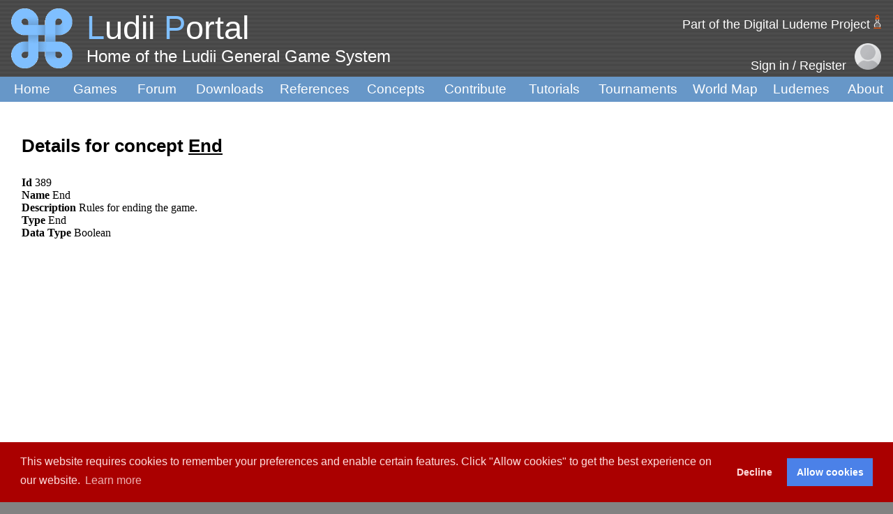

--- FILE ---
content_type: text/html; charset=UTF-8
request_url: https://ludii.games/conceptDetails.php?id=389
body_size: 2744
content:
 
<!DOCTYPE html PUBLIC "-//W3C//DTD XHTML 1.0 Transitional//EN" "http://www.w3.org/TR/xhtml1/DTD/xhtml1-transitional.dtd">

<html xmlns="http://www.w3.org/1999/xhtml">
<link href="main.css" rel="stylesheet" type="text/css">
<link rel="stylesheet" href="https://cdnjs.cloudflare.com/ajax/libs/font-awesome/4.7.0/css/font-awesome.min.css">
<link href="javascripts/theme.default.css" rel="stylesheet">
	
<head>

<!-- Global site tag (gtag.js) - Google Analytics -->
<script async src="https://www.googletagmanager.com/gtag/js?id=UA-171270643-1"></script>
<script type="text/javascript" src="javascripts/googleAnalyticsScripts.js"></script>

<!-- Twitter Meta Tags -->
<meta name="twitter:site" content="@Ludii">
<meta name="twitter:title" content="Ludii Portal">
<meta name="twitter:description" content="Home of the Ludii General Game System.">
<meta name="twitter:url" content="https://ludii.games">
<meta name="twitter:image" content="https://ludii.games/images/logo-clover-d.png">
<meta name="twitter:card" content="summary" />

<title>Ludii Portal</title>
<meta http-equiv="Content-Type" content="text/html; charset=UTF-8">
<link rel="icon" href="images/logo-clover-c.gif">

<link rel="stylesheet" type="text/css" href="https://cdn.jsdelivr.net/npm/cookieconsent@3/build/cookieconsent.min.css" />
<script type="text/javascript" src="javascripts/genericCookies.js"></script>

</head>

<body background="images/bg-1.jpg">
<div id ="container">
  <table width="100%" border="0" cellpadding="0" cellspacing="0" margin="0" padding="0" bgcolor="#FFFFFF">
    <tbody>

    <tr>
    <td><table border="0" cellpadding="5" ce cellspacing="0">
        <tbody>
          <tr>
            <td width="120" align="center" background="images/bg-2.jpg"><img src="images/logo-clover-c-border.gif" width="104" height="86" alt="background"></td>
            <td width="1711" valign="bottom" background="images/bg-2.jpg"><span class="style23 style1"><span class="style1 style49"> <span class="style54">L</span>udii <span class="style54">P</span>ortal</span><br>
              <span class="style44">Home of the Ludii General Game System</span></span><br>
            <span class="style6">&nbsp;&nbsp;&nbsp;</span><br></td>
            <td width="1150" align="right" background="images/bg-2.jpg">
			
			<!--
              <p><a href="http://ludeme.eu/index.html"><span class="style1 style23">Part of the Digital Ludeme Project <img src="images/DLPlogo2.png" height="20" alt="background"></span></a> &nbsp;&nbsp;&nbsp;</p>
			  -->
			  <p>
			  
			  <div align="right"><span class="style1 style23"><a href="http://ludeme.eu/index.html"
                            class="css style22 style25" style="color:
                            white;">Part of the Digital Ludeme Project</a> <img src="images/DLPlogo2.png" height="20" alt="background"></span></span></span>&nbsp;&nbsp;&nbsp;</div></p>
			  
                <div id ="register"> 
                    <a href="login.php"> <span class="style1 style23">Sign in / Register</span></a>  &nbsp;
                <a href="login.php"><img src="images/account1.png" height="38" alt="background"></a> &nbsp;&nbsp; </div>
              </td>
          </tr>
        </tbody>
      </table></td>
  </tr>

  <td bgcolor="#6797C8"><table width="100.05%" cellpadding="0" cellspacing="0" id="top_nav">
      <tbody>
        <tr>
          <td width="110" align="center" ><a href="index.php" class="style11" style="color: white;">Home</a></td>
          <td width="100" align="center" ><a href="library.php" class="style11" style="color: white;">Games</a></td>
            <td width="100" align="center" ><a href="forum/" class="style11" style="color: white;">Forum</a></td>
            <td width="130" align="center" ><a href="download.php" class="style11" style="color: white;">Downloads</a></td>
            <td width="130" align="center" ><a href="references.php" class="style11" style="color: white;">References</a></td>
            <td width="120" align="center" ><a href="searchConcepts.php" class="style11" style="color: white;">Concepts</a></td>
            <td width="130" align="center" ><a href="wishlist.php" class="style11" style="color: white;">Contribute</a></td>
            <td width="120" align="center" ><a href="http://ludiitutorials.rtfd.io/" class="style11" style="color: white;">Tutorials</a></td>
            <td width="140" align="center" ><a href="browseTournaments.php" class="style11" style="color: white;">Tournaments</a></td>
            <td width="140" align="center" ><a href="worldMap.php" class="style11" style="color: white;">World Map</a></td>
            <td width="110" align="center" ><a href="ludemeTree.php" class="style11" style="color: white;">Ludemes</a></td>
            <td width="90" align="center" ><a href="contact.php" class="style11" style="color: white;">About</a></td>
          <td valign="bottom"><br>
            <br></td>
        </tr>
      </tbody>
    </table></td>
    <tr>
    <td valign="top" height="820">
        <table width="99%" cellspacing="12" margin="0" padding="0">
        <tbody>

 

        <tr><br>
          <td width="1" height="794" valign="top">&nbsp;</td>
          <td width="1054" valign="top">
            <br>
            
							  
		
                            <span class="style2">
                Details for concept <u>End</u><br><br>
                </span>
                <b>Id</b> 389<br><b>Name</b> End<br><b>Description</b> Rules for ending the game.<br><b>Type</b> End<br><b>Data Type</b> Boolean<br>	  
            </tr>
				  
		
        </tbody>
        </table>
			  
    </td>
</tr>
		


<tr>
      <td height="77" bgcolor="#eeeeee"><table width="100%" border="0" cellpadding="2" cellspacing="0">
          <tbody style>
            <tr><span class="style14">
            <td width="20" valign="middle" background="images/bg-2.jpg"><img src = "[data-uri]" width="20" height="0"></td>
              <td width="25%" height="79" valign="middle" background="images/bg-2.jpg"><p><span class="style13">&nbsp;&nbsp;&nbsp;&nbsp;&nbsp;<strong>Contact Us</strong><br>
                  &nbsp;&nbsp;&nbsp;&nbsp;&nbsp;<a href="mailto:ludii.games@gmail.com">ludii.games@gmail.com</a> <br>
				  &nbsp;&nbsp;&nbsp;&nbsp;&nbsp;<a href="mailto:cameron.browne@maastrichtuniversity.nl">cameron.browne@maastrichtuniversity.nl</a></span><br>
                </p></td>
              <td width="50" valign="middle" background="images/bg-2.jpg"><img src="images/um-logo-42.jpg" alt="lkjh" width="36" height="42"></td>
              <td width="30%" valign="middle" background="images/bg-2.jpg" class="style13">Maastricht University <a href="https://www.maastrichtuniversity.nl/research/department-advanced-computing-sciences">Department of Advanced Computing Sciences (DACS)</a>, <a href="https://www.google.com/maps/place/Paul-Henri+Spaaklaan+1,+6229+EN+Maastricht/data=!4m2!3m1!1s0x47c0e9850ea30645:0x95f2c479291fe326?sa=X&ved=2ahUKEwj6yPOfopLoAhUB2aQKHQV8CKYQ8gEwAHoECAsQAQ">Paul-Henri Spaaklaan 1, 6229 EN Maastricht, 
                Netherlands</a></td>
              <td width="74" background="images/bg-2.jpg"><img src="images/erc-logo-64.png" alt="" width="64" height="64"></td>
              <td width="74" background="images/bg-2.jpg"><img src="images/EU-flag-64.png" alt="" width="96" height="64"></td>
              <td width="20%" valign="middle" background="images/bg-2.jpg"><span class="style13">Funded by a €2m <a href="https://erc.europa.eu/news/erc-2017-consolidator-grants-results">ERC Consolidator Grant (#771292)</a> from the <a href="https://erc.europa.eu/">European Research Council</a></span></td>
              <td width="25%" align="center" background="images/bg-2.jpg">
				  <a href="mailto:ludii.games@gmail.com" class="fa fa-envelope"></a>
					<a href="https://twitter.com/LudiiGames" class="fa fa-twitter"></a>
				  <a href="https://www.facebook.com/Digital-Ludeme-Project-106546844032240/" class="fa fa-facebook"></a>
				</td>
              </span></tr>
          </tbody>
        </table></td>
    </tr>
		
<script src="https://cdn.jsdelivr.net/npm/cookieconsent@3/build/cookieconsent.min.js" data-cfasync="false"></script>
<script type="text/javascript" src="javascripts/cookieFooter.js"></script>

		
	  </tbody>  
  </table>
</div>
</body>
</html>
